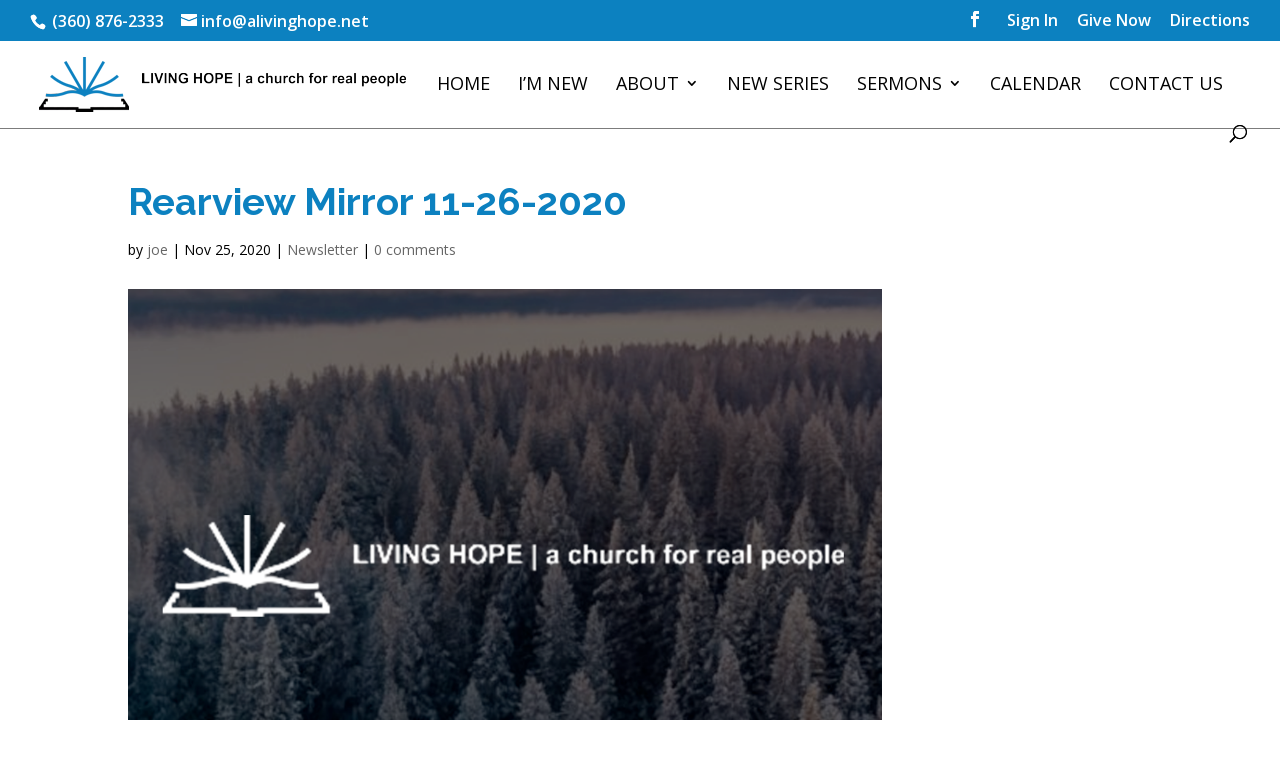

--- FILE ---
content_type: text/javascript
request_url: https://livinghopefamily.org/wp-content/uploads/wtfdivi/wp_footer.js?ver=1705765870
body_size: 243
content:
jQuery(function($){$('.et-social-icon a, .et-extra-social-icon a').attr('target','_blank');});jQuery(function($){$('#et-info .et-social-icons').prependTo('#et-secondary-menu');$('#et-secondary-menu .et_duplicate_social_icons').remove();});jQuery('#footer-info').html("Copyright &copy; | Living Hope Community Church | All Rights Reserved.<br\/>\r\n2691 SE Sedgwick Rd, Port Orchard, WA 98366<br\/>\r\n[P] <a href=\"tel:301-876-2333\">(360) 876-2333<\/a> | <a href=\"\/contact\">Contact<\/a> | <a href=\"\/directions\">Directions<\/a> | <a href=\"\/privacy-statement\">Privacy Policy<\/a> | <a href=\"\/terms-of-use\">Terms of Use<\/a><br\/><br\/>\r\n<em>Custom church website design <a href=\"https:\/\/allsaintsmedia.com\" target=\"_blank\"> by: All Saints Media<\/em>");jQuery(function($){});jQuery(function($){$('#et-info-phone').wrap(function(){var num='360-876-2333';num=num.replace(/[^0-9+]+/g,'-');num=num.replace(/^[-]|[-]$/g,'');return'<a href="tel:'+num+'"></a>';});});